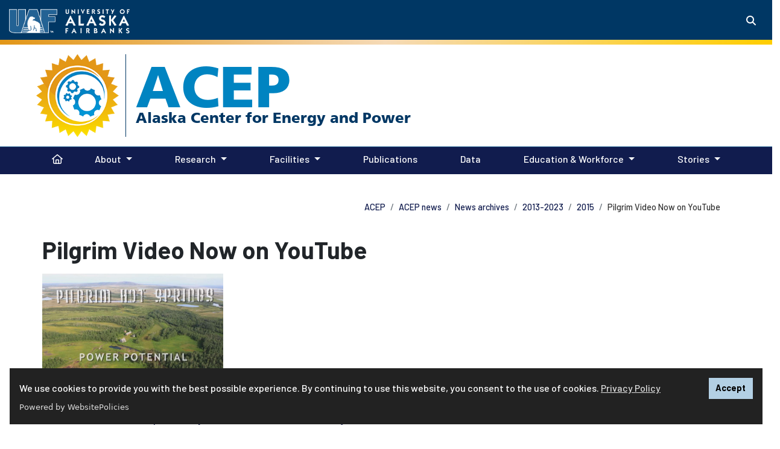

--- FILE ---
content_type: text/html; charset=UTF-8
request_url: https://www.uaf.edu/acep/news/news-archives/2013-2023/2015/february/acep-this-week-february-22nd--28th-2015/pilgrim-video-now-on-youtube.php
body_size: 17754
content:
<!DOCTYPE HTML><html lang="en">
   <head><script async src="https://www.googletagmanager.com/gtag/js?id=UA-31913734-2"></script><script>
window.dataLayer = window.dataLayer || [];
function gtag(){dataLayer.push(arguments);}
gtag('js', new Date());
gtag('config', 'UA-31913734-2');
</script><script>(function() {

var cx = '4ecc8cd55535a4e49'; 
var gcse = document.createElement('script');
gcse.type = 'text/javascript';
gcse.async = true;
gcse.src = 'https://cse.google.com/cse.js?cx=' + cx;
var s = document.getElementsByTagName('script')[0];
s.parentNode.insertBefore(gcse, s);
 })();</script>
      
<!-- headcode include -->

<meta charset="utf-8"/>
<meta content="width=device-width, initial-scale=1, shrink-to-fit=no" name="viewport"/>
<meta http-equiv="X-UA-Compatible" content="IE=edge" />

<link href="/_resources/images/favicon.ico" rel="icon"/>
<!-- Bootstrap CSS -->
<link rel="stylesheet" href="https://cdn.jsdelivr.net/npm/bootstrap@4.6.1/dist/css/bootstrap.min.css" integrity="sha384-zCbKRCUGaJDkqS1kPbPd7TveP5iyJE0EjAuZQTgFLD2ylzuqKfdKlfG/eSrtxUkn" crossorigin="anonymous">
<script src="https://kit.fontawesome.com/03f3fd53ff.js" crossorigin="anonymous"></script>
<link rel="preconnect" href="https://fonts.googleapis.com"/>
<link rel="preconnect" href="https://fonts.gstatic.com" crossorigin=""/>
<link href="https://fonts.googleapis.com/css2?family=Barlow:ital,wght@0,500;0,700;1,500;1,700&amp;family=Lato:ital,wght@0,100;0,300;0,400;0,700;0,900;1,100;1,300;1,400;1,700;1,900&amp;family=Zilla+Slab:ital,wght@0,700;1,700&amp;family=Merriweather:ital,wght@0,400;0,700;0,900;1,400;1,700;1,900&display=swap" rel="stylesheet"/>
<link rel="stylesheet" href="https://use.typekit.net/dki6bqo.css">
<link href="/_resources/css/global.css?v=2.2.3" rel="stylesheet"/>
<link href="/_resources/css/uaf.css?v=2.8.6" rel="stylesheet"/><!-- Custom styles for this template -->
<link rel="stylesheet" href="/_resources/css/oustyles.css" />

<!-- Google Tag Manager -->
<script>(function(w,d,s,l,i){w[l]=w[l]||[];w[l].push({'gtm.start':
new Date().getTime(),event:'gtm.js'});var f=d.getElementsByTagName(s)[0],
j=d.createElement(s),dl=l!='dataLayer'?'&l='+l:'';j.async=true;j.src=
'https://www.googletagmanager.com/gtm.js?id='+i+dl;f.parentNode.insertBefore(j,f);
})(window,document,'script','dataLayer','GTM-T2CCCXQ');</script>
<!-- End Google Tag Manager -->
<script src="https://cdn.websitepolicies.io/lib/cookieconsent/cookieconsent.min.js" defer></script><script>window.addEventListener("load",function(){window.wpcc.init({"colors":{"popup":{"background":"#222222","text":"#ffffff","border":"#b3d0e4"},"button":{"background":"#b3d0e4 !important","text":"#000000"}},"position":"bottom","content":{"href":"https://www.alaska.edu/records/records/compliance/gdpr/ua-privacy-statement/","message":"We use cookies to provide you with the best possible experience. By continuing to use this website, you consent to the use of cookies. ","link":"Privacy Policy","button":"Accept"}})});</script><link href="/acep/custom-styles.css" rel="stylesheet" type="text/css">
      <title>Pilgrim Video Now on YouTube | ACEP</title>
      <meta name="Description" content="DESCRIPTION"><script>
					var page_url="https://www.uaf.edu/acep/news/news-archives/2013-2023/2015/february/acep-this-week-february-22nd--28th-2015/pilgrim-video-now-on-youtube.php";
				</script><meta property="og:image" content="https://www.uaf.edu/../../../media/123130/2-22-2015-Pilgrim-Hot-Springs.jpg">
      <meta property="og:image:alt" content="Pilgrim Video Now on YouTube">
      <meta property="og:title" content="Pilgrim Video Now on YouTube">
      <meta property="og:url" content="https://www.uaf.edu/acep/news/news-archives/2013-2023/2015/february/acep-this-week-february-22nd--28th-2015/pilgrim-video-now-on-youtube.php">
      <meta property="og:description" content="DESCRIPTION">
      <meta property="og:type" content="">
      <meta property="og:updated_time" content="2026-01-12T15:27:04.846638578-09:00">
      <meta name="twitter:card" content="summary_large_image">
      <meta name="twitter:url" content="https://www.uaf.edu/acep/news/news-archives/2013-2023/2015/february/acep-this-week-february-22nd--28th-2015/pilgrim-video-now-on-youtube.php">
      <meta name="twitter:title" content="Pilgrim Video Now on YouTube">
      <meta name="twitter:description" content="DESCRIPTION">
      <meta name="twitter:image" content="https://www.uaf.edu/../../../media/123130/2-22-2015-Pilgrim-Hot-Springs.jpg">
      <meta name="twitter:image:alt" content="IMAGE_DESC">
   <meta name="dynamicContentTracking" data-modern-campus-p13n-account="10287054-794b-4eee-90c7-2681f665f973" data-dynamic-content='{"dynamicContent":[]}'>
<script type="text/javascript" src="https://www.uaf.edu/cms-p13n.js"></script>
<script type="text/javascript" src="https://matomo.personalization.moderncampus.net/matomo.js"></script>
</head>
   <body>
<!-- Google Tag Manager (noscript) -->
<noscript><iframe src="https://www.googletagmanager.com/ns.html?id=GTM-T2CCCXQ"
height="0" width="0" style="display:none;visibility:hidden"></iframe></noscript>
<!-- End Google Tag Manager (noscript) -->
<a id="backTopButton"></a>
<a href="#content" class="sr-only sr-only-focusable">Skip to main content</a>
	<header class="uaf">
  <!-- Global Header -->
	<div class="searchContainer d-flex justify-content-end">
        <div class="collapse" id="searchToggle" tabindex="-1">
          <div class="custom-search">
			 <div class="gcse-search"></div>
		</div>
        </div>
      </div>
  <div class="uafBanner secondaryBanner container-fluid bg-primary">
    <div class="headerContainer d-flex">
      <div class="headerLeft">
        <div class="siteLogo my-1">
			  <span class="mr-2">
            	<a href="/uaf/index.php" class="linked-img">
					<img alt="UAF logo" src="/_resources/images/uaflogoBlue.png" style="padding-top:3px;" width="80">
				</a>
			</span>
			<div class="uafLogoText">
				<span class="d-none d-sm-none d-md-inline">
					<a class="navbar-brand text-white font-weight-bold linked-img" href="/uaf/index.php"><img class="pt-1 pb-0" alt="University of Alaska Fairbanks" src="/_resources/images/uaf-logo-text.png" width="110"></a>
				</span>
			</div>
        </div>
      </div>
      <div class="headerRight">
        <div class="siteBarContainer d-flex justify-content-end">
          <div class="uafSearch mt-3">
            <button class="btn btn-primary my-sm-0" data-target="#searchToggle" data-toggle="collapse" aria-controls="searchToggle" aria-expanded="false" aria-haspopup="true" aria-label="Search toggle button" type="button">
              <span class="fas fa-search"></span>
            </button>
          </div>
        </div>
      </div>
    </div>
  </div>
  <!-- End Global Header -->
</header>      <div id="navbar-header">
         <div class="site-header container-fluid">
            <div class="container">
               <div class="row">
                  <div class="d-flex">
                     <div class="siteheader-img align-self-center"><img alt="Site Header Image" class="ret-img-70" src="/acep/images/logos/ACEP-logo-sm.png"></div>
                     <div class="align-self-center">
                        <p class="h1"><a class="text-white" href="/acep/">ACEP</a></p>
                     </div>
                  </div>
               </div>
            </div>
         </div>
         <div class="site-menu"><nav class="menuPrimary navbar navbar-expand-lg navbar-dark" aria-label="Primary"><button aria-controls="navbarTogglerDemo02" aria-expanded="false" aria-label="Toggle navigation" class="navbar-toggler" data-target="#navbarTogglerDemo02" data-toggle="collapse" type="button"><span class="navbar-toggler-icon"></span></button><div class="siteNav container-fluid"><div class="collapse navbar-collapse" id="navbarTogglerDemo02"><ul class="container navbar-nav mr-auto mt-2 mt-lg-0"><li class="nav-item"><a title="Go back to home page" href="/acep/index.php" class="nav-link">Home<span class="sr-only">(current)</span></a></li><li class="nav-item dropdown"><a aria-expanded="false" aria-haspopup="true" class="nav-link dropdown-toggle" data-toggle="dropdown" role="button" href="#">About</a><div class="dropdown-menu"><a href="/acep/about/index.php" class="dropdown-item">About ACEP</a><a href="/acep/our-resources/areas-of-expertise.php" class="dropdown-item">Areas of Expertise</a><a href="/acep/about/our-team/index.php" class="dropdown-item">Team</a><a href="/acep/services.php" class="dropdown-item">Services</a><a href="/acep/projects/index.php" class="dropdown-item">Projects</a><a href="/acep/working-groups/index.php" class="dropdown-item">ACEP Working groups</a><a href="/acep/about/visit-acep.php" class="dropdown-item">Visit ACEP</a><a href="/acep/about/branding-guidelines.php" class="dropdown-item">Branding Guidelines</a><a href="/acep/about/org-charts/index.php" class="dropdown-item">Org Chart</a><a href="/acep/about/job-opportunities.php" class="dropdown-item">Job Opportunities</a></div></li><li class="nav-item dropdown"><a aria-expanded="false" aria-haspopup="true" class="nav-link dropdown-toggle" data-toggle="dropdown" role="button" href="#">Research</a><div class="dropdown-menu"><a href="/acep/research/index.php" class="dropdown-item">ACEP Research</a><a href="https://thearcticprogram.net/" class="dropdown-item">ARCTIC Program</a><a href="/acep/research/grid-edge.php" class="dropdown-item">Grid Edge</a><a href="/acep/research/pacific-marine-energy-center.php" class="dropdown-item">Marine Energy</a><a href="/acep/research/power-systems-integration.php" class="dropdown-item">Power Systems Integration</a></div></li><li class="nav-item dropdown"><a aria-expanded="false" aria-haspopup="true" class="nav-link dropdown-toggle" data-toggle="dropdown" role="button" href="#">Facilities</a><div class="dropdown-menu"><a href="/acep/facilities/index.php" class="dropdown-item">ACEP Facilities</a><a href="/acep/facilities/power-systems-integration-laboratory.php" class="dropdown-item">Power Systems Integration Laboratory</a><a href="/acep/facilities/tanana-river-hydrokinetic-test-site.php" class="dropdown-item">Tanana River Hydrokinetic Test Site</a><a href="/acep/facilities/solar-photovoltaic-test-site.php" class="dropdown-item">Solar Photovoltaic Test Site</a></div></li><li class="nav-item"><a href="/acep/our-resources/index.php" class="nav-link">Publications<span class="sr-only">(current)</span></a></li><li class="nav-item"><a href="/acep/data-and-cyberinfrastructure-management/index.php" class="nav-link">Data<span class="sr-only">(current)</span></a></li><li class="nav-item dropdown"><a aria-expanded="false" aria-haspopup="true" class="nav-link dropdown-toggle" data-toggle="dropdown" role="button" href="#">Education &amp; Workforce</a><div class="dropdown-menu"><a href="/acep/education-workforce-development/index.php" class="dropdown-item">Education &amp; Workforce Development Program</a><a href="https://arena.alaska.edu/" class="dropdown-item">Arctic Remote Energy Networks Academy</a><a href="/acep/education-workforce-development/summer-internship-program/index.php" class="dropdown-item">ACEP Summer Internship Program</a><a href="https://www.energytransitionacademy.net/energy-leadership-accelerator-program/" class="dropdown-item">Energy Leadership Accelerator Program</a><a href="/acep/education-workforce-development/alaskax.php" class="dropdown-item">AlaskaX Courses</a></div></li><li class="nav-item dropdown"><a aria-expanded="false" aria-haspopup="true" class="nav-link dropdown-toggle" data-toggle="dropdown" role="button" href="#">Stories</a><div class="dropdown-menu"><a href="/acep/news/index.php" class="dropdown-item">News and events</a><a href="https://www.youtube.com/channel/UCNXWo6IF1w4KIPv4owxY5uw" class="dropdown-item">Videos</a><a href="/acep-blog/index.php" class="dropdown-item">Blog</a><a href="https://sites.libsyn.com/509443/site" target="_blank" rel="noopener" class="dropdown-item">Closing the Gap</a><a href="/acep/stories/energy-in-the-north-radio-series.php" class="dropdown-item">Energy in the North</a></div></li></ul></div></div></nav></div></div>
      <main id="content" tabindex="-1">
         <div class="main-content container">
            <div class="page-header container-fluid pb-4">
               <div class="row">
                  <div class="h2 pt-1"></div>
                  <nav class="breadcrumbs ml-md-auto" aria-label="breadcrumb">
                     <ol class="breadcrumb my-0">
                        <li class="breadcrumb-item"><a href="/acep/">ACEP</a></li>
                        <li class="breadcrumb-item"><a href="/acep/news/">ACEP news</a></li>
                        <li class="breadcrumb-item"><a href="/acep/news/news-archives/">News archives</a></li>
                        <li class="breadcrumb-item"><a href="/acep/news/news-archives/2013-2023/">2013-2023</a></li>
                        <li class="breadcrumb-item"><a href="/acep/news/news-archives/2013-2023/2015/">2015</a></li>
                        <li class="breadcrumb-item active">Pilgrim Video Now on YouTube</li>
                     </ol>
                  </nav>
               </div>
            </div>
            <div class="page-content news">
               <div class="row newsArticle">
                  <div class="col">
                     <div class="newsArticle">
                        <p class="h1 pb-2">Pilgrim Video Now on YouTube</p>
                        
                        
                        <p class="h6"></p>
                        
                        <img src="/acep/news/news-archives/2013-2023/media/2-22-2015-Pilgrim-Hot-Springs.jpg" alt="Pilgrim Video Now on YouTube" style="max-width: 300px">
                        
                        
                        					
                        <p></p>
                        <p>The 30 minute video produced by Wonder Visions LLC for Frontier Scientists that aired
                           on 360 North last fall about the Pilgrim Hot Springs Geothermal Project is now online
                           and available for viewing through ACEP’s YouTube channel.</p>
                        
                        <p>To view the video visit <a href="https://www.youtube.com/watch?v=Q2uSYF2j5aE">https://www.youtube.com/watch?v=Q2uSYF2j5aE.</a></p>
                        
                        <p style="text-align: left;" class="footnote" align="right">Image courtesy of Wonder Visions LLC.</p>
                        				       </div>
                  </div>
               </div>
            </div>
         </div>
      </main>
      <div class="spacer"></div>
      <footer class="page-footer center-on-small-only bg-primary pt-5">
<!-- Global Footer -->
<div class="container-fluid text-center text-white full-width pb-5 global-footer">
	<hr/>
	<p>
		<a href="/"><img alt="UAF logo" src="/_resources/images/uaflogoBlue.png" width="80"></a>
	</p>
	<!--Copyright-->
	<p>The <a href="https://www.alaska.edu/alaska/">University of Alaska</a> is an equal opportunity/equal access employer and educational institution. The university is committed to a <a href="https://www.alaska.edu/nondiscrimination">policy of nondiscrimination</a> against individuals on the basis of any legally protected status. <span class="lang-access">This work is supported by the <a class="footer-link text-white" href="https://www.usda.gov/" target="_blank">U.S. Department of Agriculture's</a>&nbsp;<a class="footer-link text-white" href="https://www.nifa.usda.gov/" target="_blank">National Institute of Food and Agriculture</a>. <br />Language access services, such as interpretation or translation of vital information, will be provided free of charge to limited English proficient individuals upon request to <a class="footer-link text-white" href="mailto:amnorris2@alaska.edu">amnorris2@alaska.edu</a>. </span><br />
UA is committed to providing accessible websites. Learn more about UA&rsquo;s <a href="https://www.alaska.edu/webaccessibility/" target="_blank">notice of web accessibility</a>.<br/><a class="footer-link text-white" href="https://www.alaska.edu/records/records/compliance/gdpr/ua-privacy-statement/" target="_blank">Privacy Statement</a><br/><br/>For questions or comments regarding this page, contact <a href="mailto:uaf-web@alaska.edu">uaf-web@alaska.edu</a> |  <span id="directedit"> </span></p>
	<!--/.Copyright-->
</div>
<!-- End Global Footer -->
</footer>
      
<script
  src="https://code.jquery.com/jquery-3.5.1.min.js" integrity="sha256-9/aliU8dGd2tb6OSsuzixeV4y/faTqgFtohetphbbj0=" crossorigin="anonymous"></script>

<script>
	window.jQuery || document.write('<script src="https://getbootstrap.com/assets/js/vendor/jquery.min.js"><\/script>')
</script>

<script src="https://cdn.jsdelivr.net/npm/bootstrap@4.6.1/dist/js/bootstrap.bundle.min.js" integrity="sha384-fQybjgWLrvvRgtW6bFlB7jaZrFsaBXjsOMm/tB9LTS58ONXgqbR9W8oWht/amnpF" crossorigin="anonymous"></script>
<script src="/_resources/js/slick/slick.min.js"></script> 
<script src="/_resources/js/slick/initialization.js"></script> 
<script src="/_resources/js/global.js?version=2.1"></script>
<script src="/_resources/js/direct-edit.js"></script>
<script async="async" defer="defer" src="https://www.youvisit.com/tour/Embed/js3"></script>



      <div id="hidden" style="display:none;"><a id="de" href="https://edit.alaska.edu/11/?skin=oucampus&amp;account=alaska&amp;site=uaf&amp;action=de&amp;path=/acep/news/news-archives/2013-2023/2015/february/acep-this-week-february-22nd--28th-2015/pilgrim-video-now-on-youtube.pcf"> &#9426;</a>  UA</div>
   <!-- ouc:info uuid="1e7d8c75-8abc-440a-a576-701f299d744e"/ --></body>
</html>

--- FILE ---
content_type: application/javascript
request_url: https://www.uaf.edu/_resources/js/slick/initialization.js
body_size: 849
content:
$(function(){$(".vertical-center-3").slick({dots:!0,vertical:!0,centerMode:!0,slidesToShow:3,slidesToScroll:3}),$(".vertical-center-2").slick({dots:!0,vertical:!0,centerMode:!0,slidesToShow:2,slidesToScroll:2}),$(".vertical-center").slick({dots:!0,vertical:!0,centerMode:!0}),$(".vertical").slick({dots:!0,vertical:!0,slidesToShow:3,slidesToScroll:3}),$(".regular").slick({dots:!0,infinite:!0,slidesToShow:3,slidesToScroll:3}),$(".center").slick({dots:!0,infinite:!0,centerMode:!0,slidesToShow:5,slidesToScroll:3}),$(".variable").slick({dots:!0,infinite:!0,variableWidth:!0}),$(".lazy").slick({lazyLoad:"ondemand",infinite:!0}),$(".slider-for").slick({slidesToShow:1,slidesToScroll:1,arrows:!1,fade:!0,asNavFor:".slider-nav"}),$(".slider-nav").slick({slidesToShow:3,slidesToScroll:1,asNavFor:".slider-for",dots:!0,centerMode:!0,focusOnSelect:!0})});